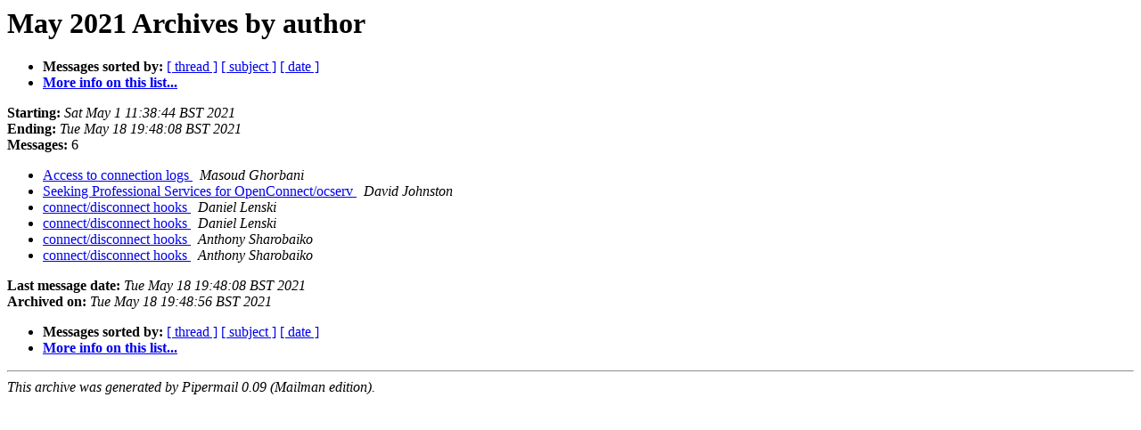

--- FILE ---
content_type: text/html
request_url: https://lists.infradead.org/pipermail/openconnect-devel/2021-May/author.html
body_size: 2225
content:
<!DOCTYPE HTML PUBLIC "-//W3C//DTD HTML 4.01 Transitional//EN">
<HTML>
  <HEAD>
     <title>The openconnect-devel May 2021 Archive by author</title>
     <META NAME="robots" CONTENT="noindex,follow">
     <META http-equiv="Content-Type" content="text/html; charset=us-ascii">
  </HEAD>
  <BODY BGCOLOR="#ffffff">
      <a name="start"></A>
      <h1>May 2021 Archives by author</h1>
      <ul>
         <li> <b>Messages sorted by:</b>
	        <a href="thread.html#start">[ thread ]</a>
		<a href="subject.html#start">[ subject ]</a>
		
		<a href="date.html#start">[ date ]</a>

	     <li><b><a href="http://lists.infradead.org/mailman/listinfo/openconnect-devel">More info on this list...
                    </a></b></li>
      </ul>
      <p><b>Starting:</b> <i>Sat May  1 11:38:44 BST 2021</i><br>
         <b>Ending:</b> <i>Tue May 18 19:48:08 BST 2021</i><br>
         <b>Messages:</b> 6<p>
     <ul>

<LI><A HREF="004999.html">Access to connection logs
</A><A NAME="4999">&nbsp;</A>
<I>Masoud Ghorbani
</I>

<LI><A HREF="005000.html">Seeking Professional Services for OpenConnect/ocserv
</A><A NAME="5000">&nbsp;</A>
<I>David Johnston
</I>

<LI><A HREF="005002.html">connect/disconnect hooks
</A><A NAME="5002">&nbsp;</A>
<I>Daniel Lenski
</I>

<LI><A HREF="005004.html">connect/disconnect hooks
</A><A NAME="5004">&nbsp;</A>
<I>Daniel Lenski
</I>

<LI><A HREF="005001.html">connect/disconnect hooks
</A><A NAME="5001">&nbsp;</A>
<I>Anthony Sharobaiko
</I>

<LI><A HREF="005003.html">connect/disconnect hooks
</A><A NAME="5003">&nbsp;</A>
<I>Anthony Sharobaiko
</I>

    </ul>
    <p>
      <a name="end"><b>Last message date:</b></a> 
       <i>Tue May 18 19:48:08 BST 2021</i><br>
    <b>Archived on:</b> <i>Tue May 18 19:48:56 BST 2021</i>
    <p>
   <ul>
         <li> <b>Messages sorted by:</b>
	        <a href="thread.html#start">[ thread ]</a>
		<a href="subject.html#start">[ subject ]</a>
		
		<a href="date.html#start">[ date ]</a>
	     <li><b><a href="http://lists.infradead.org/mailman/listinfo/openconnect-devel">More info on this list...
                    </a></b></li>
     </ul>
     <p>
     <hr>
     <i>This archive was generated by
     Pipermail 0.09 (Mailman edition).</i>
  </BODY>
</HTML>

